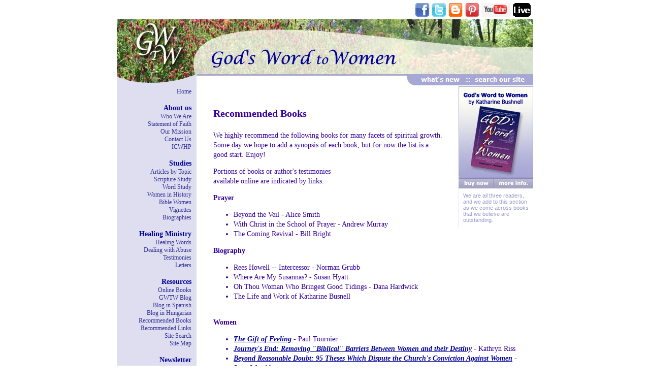

--- FILE ---
content_type: text/html
request_url: https://godswordtowomen.org/recommendbooks.htm
body_size: 4296
content:
<HTML>
<HEAD>
<TITLE>Recommended Christian Books</TITLE>
<LINK REL="SHORTCUT ICON" HREF="http://www.godswordtowomen.org/images/gwtw.ico">
<META HTTP-EQUIV="CONTENT-TYPE" CONTENT="TEXT/HTML;CHARSET=WINDOWS-1252">
<META NAME="KEYWORDS" CONTENT="women, Bible, ministry, pastor, teacher">
<META NAME="DESCRIPTION" CONTENT="Helping women discover their true identity and God's role for them according to the Bible">
</HEAD>

<STYLE>
A:HOVER       { TEXT-DECORATION:UNDERLINE; COLOR:FF0000; }
.TX A:LINK, .TX A:VISITED  { FONT-STYLE:ITALIC; FONT-WEIGHT:BOLD; }

H3  { FONT-FAMILY:GEORGIA; FONT-SIZE:20PX; COLOR:330099; }
.TX { FONT-FAMILY:GEORGIA; FONT-SIZE:14PX; COLOR:330099; LINE-HEIGHT:1.4; }
.FT { FONT-FAMILY:ARIAL; FONT-SIZE:10PX; TEXT-DECORATION:NONE; FONT-STYLE:NORMAL; COLOR:8989AF; LINE-HEIGHT:1.3; }

.LX { COLOR:000099; FONT-SIZE:14PX; TEXT-DECORATION:NONE; LINE-HEIGHT:1.3; }
.LL { COLOR:333399; FONT-SIZE:12PX; TEXT-DECORATION:NONE; LINE-HEIGHT:1.3; }
.GREY { COLOR:966696; }
</STYLE>

<BODY TOPMARGIN=1 LINK=000099 ALINK=000099 VLINK=000099>

<NOSCRIPT>
<BR><CENTER><TABLE CELLSPACING=30 BGCOLOR=DEDEF0 WIDTH=820><TD><FONT COLOR=000066><CENTER><H1>GOD'S WORD TO WOMEN</H1>
<H3><I>God is calling women to the full redemption for which they were created and which He purchased for them on Calvary. He wants woman to walk in the fullness of the original, pre-Fall relationship that He had with her as well as Adam.</TABLE></CENTER><BR>
</NOSCRIPT>

<A NAME="TOP"></A>
<CENTER>

<TABLE CELLSPACING=0 CELLPADDING=0 WIDTH=820>
<TR><TD COLSPAN=3>

<IMG ALIGN=RIGHT USEMAP="#FOLLOW" BORDER=0 SRC="images/follow.png" STYLE="BORDER:SOLID; BORDER-WIDTH:5; BORDER-COLOR:FFFFFF;">

<IMG BORDER=0 WIDTH=820 HEIGHT=131 SRC="images/flower_heading04.jpg" USEMAP="#HDR">

<TR>

<TD VALIGN=TOP WIDTH=157 BGCOLOR=DEDEF0>

<MAP NAME="HDR">
<AREA SHAPE=RECT COORDS="594,108,680,127" HREF="whats_new.htm">
<AREA SHAPE=RECT COORDS="700,108,808,127" HREF="search.htm">
</MAP>

<MAP NAME="FOLLOW">
<AREA SHAPE=RECT COORDS="0,0,28,27" ALT="Facebook" HREF="http://www.facebook.com/groups/125811364179623">
<AREA SHAPE=RECT COORDS="32,0,60,27" ALT="Twitter" HREF="http://www.twitter.com/godswordtowomen">
<AREA SHAPE=RECT COORDS="65,0,93,27" ALT="Blog" HREF="http://www.godswordtowomen.blogspot.com">
<AREA SHAPE=RECT COORDS="98,0,125,27" ALT="Pinterest" HREF="http://www.pinterest.com/jeanniegirlk/gods-word-to-women">
<AREA SHAPE=RECT COORDS="130,0,187,27" ALT="YouTube" HREF="http://www.youtube.com/user/GodsWordtoWomenInc?feature=watch">
<AREA SHAPE=RECT COORDS="190,0,227,27" ALT="LIVE Streaming" HREF="http://livestream.com/accounts/14416108">
</MAP>

<DIV STYLE="FONT-FAMILY:VERDANA; FONT-SIZE:12PX; TEXT-ALIGN:RIGHT; MARGIN-RIGHT:10; MARGIN-TOP:4; LINE-HEIGHT:16PX;">
<A CLASS=LL HREF="main.htm">Home</A>
<BR>
<BR><B CLASS=LX>About us</B>
<BR><A CLASS=LL HREF="about_us.htm">Who We Are</A>
<BR><A CLASS=LL HREF="what_we_believe.htm">Statement of Faith</A>
<BR><A CLASS=LL HREF="mission.htm">Our Mission</A>
<BR><A CLASS=LL HREF="mailto:gwtw@GodsWordToWomen.org">Contact Us</A>
<BR><A CLASS=LL HREF="http://www.icwhp.org">ICWHP</A>
<BR>
<BR><B CLASS=LX>Studies</B>
<BR><A CLASS=LL HREF="articles_by_topic.htm">Articles by Topic</A>
<BR><A CLASS=LL HREF="scripture_study_articles.htm">Scripture Study</A>
<BR><A CLASS=LL HREF="word_study.htm">Word Study</A>
<BR><A CLASS=LL HREF="women_history_articles.htm">Women in History</A>
<BR><A CLASS=LL HREF="vignettes.htm">Bible Women<BR>Vignettes</A>
<BR><A CLASS=LL HREF="biographies.htm">Biographies</A>
<BR>
<BR><B CLASS=LX>Healing Ministry</B>
<BR><A CLASS=LL HREF="healing_words.htm">Healing Words</A>
<BR><A CLASS=LL HREF="articles_on_abuse.htm">Dealing with Abuse</A>
<BR><A CLASS=LL HREF="Testimonies.htm">Testimonies</A>
<BR><A CLASS=LL HREF="letters.htm">Letters</A>
<BR>
<BR><B CLASS=LX>Resources</B>
<BR><A CLASS=LL HREF="online_books.htm">Online Books</A>
<BR><A CLASS=LL HREF="http://www.godswordtowomen.blogspot.com">GWTW Blog</A>
<BR><A CLASS=LL HREF="http://lapalabradediosalasmujeres.com">Blog in Spanish</A>
<BR><A CLASS=LL HREF="http://nokblogja.blogspot.com">Blog in Hungarian</A>
<BR><A CLASS=LL HREF="recommendbooks.htm">Recommended Books</A>
<BR><A CLASS=LL HREF="links.htm">Recommended Links</A>
<BR><A CLASS=LL HREF="search.htm">Site Search</A>
<BR><A CLASS=LL HREF="sitemap.htm">Site Map</A>
<BR>
<BR><B CLASS=LX>Newsletter</B>
<!-- Current News -->
<BR><A CLASS=LL HREF="subscribe.htm">Subscribe</A>
<BR><A CLASS=LL HREF="archives.htm">Archives</A>
<BR>
<BR><B CLASS=LX>Purchase Books</B>
<BR><A CLASS=LL HREF="about_bushnell_book.htm">About GWTW</A>
<BR><A CLASS=LL HREF="books_for_purchase.htm">Available Books</A>
<BR>
<BR><B CLASS=LX><FONT SIZE="+1">Join Us On</B></FONT>
<BR><A TARGET="_blank" HREF="http://www.facebook.com/groups/125811364179623"><IMG SRC="images/fb.jpg" WIDTH=100 HEIGHT=38 ALT="FACEBOOK"></A>
<TD WIDTH=33><IMG WIDTH=20 HEIGHT=0 SRC="images/pixel.bmp">
<TD WIDTH=630 VALIGN=TOP>
<DIV CLASS=TX><BR>

<!-- --------- CONTENT STARTS HERE --------- -->


<META NAME="Description" CONTENT="Recommended Christian Books on different subject areas by various authors  that are recommended by God's Word to Women.">
<META NAME="Keywords" CONTENT="Jane Hansen, derek prince, charles trombley, lorne cunningham, fuchsia pickett, mike bickel, watchman nee, perrianne brownback, oswald chambers, andrew murray, susan hyatt, judson cornwall.">

<TABLE CELLSPACING=0 CELLPADDING=0 STYLE="POSITION:RELATIVE; TOP:-18;"><TD WIDTH=484 CLASS=TX><BR>

<H3>Recommended Books</H3>

<P>We highly recommend the following books for many facets of spiritual growth. Some day we hope to add a synopsis of each book, but for now the list is a good start. Enjoy!

<P>Portions of books or author's testimonies
<BR>available online are indicated by links.

<P><B>Prayer</B>
<UL>
<LI>Beyond the Veil - Alice Smith
<LI>With Christ in the School of Prayer - Andrew Murray
<LI>The Coming Revival - Bill Bright
</UL>

<P><B>Biography</B>
<UL>
<LI>Rees Howell -- Intercessor - Norman Grubb
<LI>Where Are My Susannas? - Susan Hyatt
<LI>Oh Thou Woman Who Bringest Good Tidings - Dana Hardwick 
<LI>The Life and Work of Katharine Busnell

<!-- --------- SIDEBAR STARTS HERE --------- -->

<SCRIPT>
function LCHR(S, N) { return S.charAt(S.length - N); }
function LCREP(S, N, C) { return S.substr(0, S.length - N) + C + S.slice(S.length - N + 1); }
function Hover(x) { S = x.src; x.src = LCREP(S, 5, ((LCHR(S, 5) == 1) ? 2 : 1) ); }
</SCRIPT>

<TD><TD WIDTH=30>
<TD WIDTH=147 VALIGN=TOP>
<TABLE CELLSPACING=0 CELLPADDING=0>
<TR><TD COLSPAN=2><IMG WIDTH=147 HEIGHT=182 SRC="images/book.jpg"><TR><TD><A HREF="paypal.htm"><IMG BORDER=0 WIDTH=70 HEIGHT=19 SRC="images/button_buynow1.jpg" onMouseOver="Hover(this);" onMouseOut="Hover(this);"></A><TD><A HREF="about_bushnell_book.htm"><IMG BORDER=0 WIDTH=77 HEIGHT=19 SRC="images/button_moreinfo1.jpg" onMouseOver="Hover(this);" onMouseOut="Hover(this);"></A></TABLE>
<TABLE CELLSPACING=0 CELLPADDING=0>
<TD WIDTH=1 BGCOLOR=DEDEF0>
<TD WIDTH=145>
<TABLE CELLSPACING=7><TD><FONT FACE=ARIAL SIZE=2 COLOR=9999CC STYLE="FONT-SIZE:11PX;">
We are all three readers, and we add to this section as we come across books that we believe are outstanding.
</TABLE>
</TABLE>
</TABLE>
<!-- ----------- SIDEBAR ENDS HERE ---------- -->

<B>Women</B>
<UL>
<LI><A HREF="http://www.amazon.com/Gift-Feeling-Paul-Tournier/dp/0804220719">The Gift of Feeling</A> - Paul Tournier
<LI><A HREF="JEndriss.htm"> Journey's End: Removing "Biblical" Barriers Between Women and their Destiny</A> - Kathryn Riss
<LI><A HREF="womble95theses.htm">Beyond Reasonable Doubt:  95 Theses Which Dispute the Church's Conviction Against Women</A> - Scott Womble
<LI>Fashioned for Intimacy - Jane Hansen
<LI>Marriage Covenant - Derek Prince
<LI>Who Said Women Can't Teach? - Charles Trombley
<LI>The Bible Status of Women - Lee Anna Starr
<LI>Apostle Paul and Women in the Church - Don Williams (out of print)
<LI>Neither Male Nor Female - Q. M. Adams
<LI><A HREF="jesus.htm">In The Spirit We're Equal</A> - Susan C. Hyatt
<LI>Equal to Serve - <A HREF="Hull.htm">Gretchen Gaebelein Hull</A>
<LI><A HREF="Grady.htm">Ten Lies the Church Tells Women </A>- J. Lee Grady
<LI>Why Not Women? - Loren Cunningham &amp; David Hamilton with Janice Rogers
<LI><A HREF="boss.htm">Who's the Boss</A> - Eddie &amp; Susan Hyatt
<LI><A HREF="alei.htm">From Bondage to Blessing</A> - Dee Alei
<LI><A HREF="hoppin.htm">Priscilla's Letter</A> - Ruth Hoppin
</UL>

<P><B>Study Guides</B>
<UL>
<LI><A HREF="maleandfemale.htm">Male and Female in Christ</A> - by Carrie A. Miles and Laurence R. Iannaccone
<LI><A HREF="new_man_new_woman.htm">New Man, New Woman, New Life</A> - by Carrie A. Miles
<LI>The Spirit, The Bible & Women - Susan Hyatt
<LI>A Dwelling Place for God - <A HREF="lascelle.htm">Ruth Specter Lascelle</A>
</UL>

<P><B>Spiritual Growth</B>
<UL>
<LI>The Next Move of God - <A HREF="healing_pickett.htm">Fuchsia Pickett</A>
<LI>Receiving Divine Revelation - Fuchsia Pickett
<LI>A Tale of Three Kings - Gene Edwards
<LI>Prisoner in the Third Cell - Gene Edwards
<LI>The Divine Romance - Gene Edwards
<LI>Holy Fire - Michael Brown
<LI>Time to Weep - Stephen Hill 
<LI>Six Days and a Day - Marvin Byers
<LI>A Place of Help - Oswald Chambers 
<LI>Release of the Spirit - Watchman Nee
<LI>The Normal Christian Life - Watchman Nee
<LI>2000 Years of Charismatic Christianity - Eddie Hyatt
<LI>Engaging the Culture - Perrianne Brownback
<LI>The Gospel of John - G. Campbell Morgan
</UL>

<P><B>Healing and Abuse</B>
<UL>
<LI>You Are A Door Prize Not A Doormat - Dr. Jay Grady
<LI>Crucified by Christians - Gene Edwards
<LI>Shattering Your Strongholds - Liberty Savard
<LI>Breaking the Power - Liberty Savard
<LI>Women, Abuse and the Bible - Catherine Clark Kroeger & James R. Beck, Editors
<LI>Healing the Hurting - Catherine Clark Kroeger & James R. Beck, Editors
</UL>

<P><B>Evangelism & Discipling</B>
<UL>
<LI>That None Should Perish - Ed Silvoso
<LI>Where Do We Go From Here? - Ralph Neighbor
<LI>How to Search the Scriptures - Fuchsia Pickett
</UL>

<P><B>Worship</B>
<UL>
<LI>Elements of Worship - Judson Cornwall
<LI>Priesthood of the Believer - Sam Sasser &amp; Judson Cornwall
<LI>The God Chasers - Tommy Tenney
<LI>Worship Him - Fuchsia Pickett
</UL>

<P>A few of these books are out of print. We have had excellent results using inter-library loan to get a copy to read. Ebay also has a good selection of hard to find books.

<!-- ------------- END OF PAGE ------------- -->

</DIV>

<BR><BR><A HREF="#TOP"><IMG BORDER=0 SRC="images/top.jpg" ALT="Jump to top of page."></A>

<TR><TD><IMG WIDTH=157 HEIGHT=100 SRC="images/bottom_fade.jpg"><TD>

<TD>
<TABLE WIDTH=100%>
<TD WIDTH=470><CENTER>
<DIV STYLE="COLOR:BB99DD; FONT-FAMILY:ARIAL; FONT-SIZE:12PX; POSITION:RELATIVE; TOP:20;">
<A STYLE="COLOR:BB99DD;" HREF="main.htm">Home</A> &nbsp; | &nbsp;
<A STYLE="COLOR:BB99DD;" HREF="about_us.htm">About us</A> &nbsp; | &nbsp;
<A STYLE="COLOR:BB99DD;" HREF="whats_new.htm">Current events</A> &nbsp; | &nbsp;
<A STYLE="COLOR:BB99DD;" HREF="about_bushnell_book.htm">Book</A>
<BR>
<A STYLE="COLOR:BB99DD;" HREF="http://www.godswordtowomen.blogspot.com">blog</A> &nbsp; | &nbsp;
<A STYLE="COLOR:BB99DD;" HREF="scripture_study_articles.htm">studies</A> &nbsp; | &nbsp;
<A STYLE="COLOR:BB99DD;" HREF="healing_words.htm">healing</A> &nbsp; | &nbsp;
<A STYLE="COLOR:BB99DD;" HREF="online_books.htm">resources</A> &nbsp; | &nbsp;
<A STYLE="COLOR:BB99DD;" HREF="mailto:gwtw@GodsWordToWomen.org">contact</A>
<BR>
<BR><FONT SIZE=1 STYLE="COLOR:9977BB;">Copyright (c) 2023 Gods Word to Women</FONT>
</TABLE>

<TR><TD><TD><TD ALIGN=RIGHT>

</TABLE>